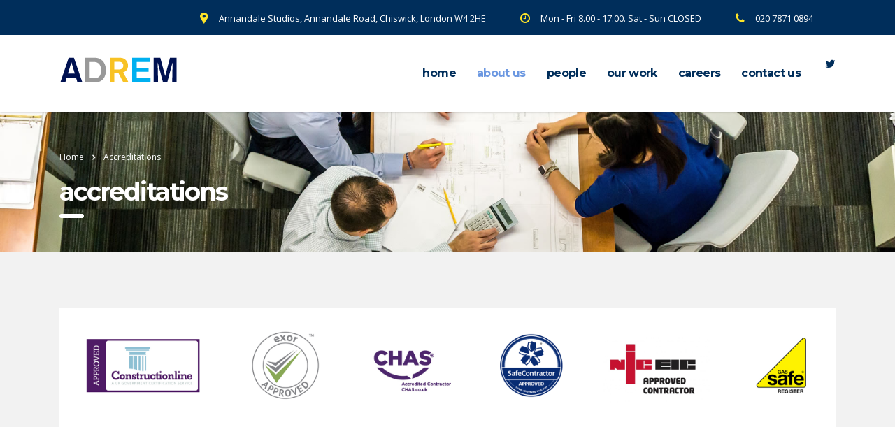

--- FILE ---
content_type: text/html; charset=UTF-8
request_url: https://www.adrem.co.uk/index.php/accreditations/
body_size: 9356
content:
<!DOCTYPE html>
<html lang="en-GB" class="stm-site-preloader" class="no-js">
<head>
    <meta charset="UTF-8">
    <meta name="viewport" content="width=device-width, initial-scale=1">
    <link rel="profile" href="http://gmpg.org/xfn/11">
    <link rel="pingback" href="https://www.adrem.co.uk/xmlrpc.php">
    <title>Accreditations &#8211; Adrem</title>
<link rel='dns-prefetch' href='//www.adrem.co.uk' />
<link rel='dns-prefetch' href='//static.addtoany.com' />
<link rel='dns-prefetch' href='//fonts.googleapis.com' />
<link rel='dns-prefetch' href='//s.w.org' />
<link rel="alternate" type="application/rss+xml" title="Adrem &raquo; Feed" href="https://www.adrem.co.uk/index.php/feed/" />
<link rel="alternate" type="application/rss+xml" title="Adrem &raquo; Comments Feed" href="https://www.adrem.co.uk/index.php/comments/feed/" />
		<script type="text/javascript">
			window._wpemojiSettings = {"baseUrl":"https:\/\/s.w.org\/images\/core\/emoji\/12.0.0-1\/72x72\/","ext":".png","svgUrl":"https:\/\/s.w.org\/images\/core\/emoji\/12.0.0-1\/svg\/","svgExt":".svg","source":{"concatemoji":"https:\/\/www.adrem.co.uk\/wp-includes\/js\/wp-emoji-release.min.js?ver=5.4.7"}};
			/*! This file is auto-generated */
			!function(e,a,t){var n,r,o,i=a.createElement("canvas"),p=i.getContext&&i.getContext("2d");function s(e,t){var a=String.fromCharCode;p.clearRect(0,0,i.width,i.height),p.fillText(a.apply(this,e),0,0);e=i.toDataURL();return p.clearRect(0,0,i.width,i.height),p.fillText(a.apply(this,t),0,0),e===i.toDataURL()}function c(e){var t=a.createElement("script");t.src=e,t.defer=t.type="text/javascript",a.getElementsByTagName("head")[0].appendChild(t)}for(o=Array("flag","emoji"),t.supports={everything:!0,everythingExceptFlag:!0},r=0;r<o.length;r++)t.supports[o[r]]=function(e){if(!p||!p.fillText)return!1;switch(p.textBaseline="top",p.font="600 32px Arial",e){case"flag":return s([127987,65039,8205,9895,65039],[127987,65039,8203,9895,65039])?!1:!s([55356,56826,55356,56819],[55356,56826,8203,55356,56819])&&!s([55356,57332,56128,56423,56128,56418,56128,56421,56128,56430,56128,56423,56128,56447],[55356,57332,8203,56128,56423,8203,56128,56418,8203,56128,56421,8203,56128,56430,8203,56128,56423,8203,56128,56447]);case"emoji":return!s([55357,56424,55356,57342,8205,55358,56605,8205,55357,56424,55356,57340],[55357,56424,55356,57342,8203,55358,56605,8203,55357,56424,55356,57340])}return!1}(o[r]),t.supports.everything=t.supports.everything&&t.supports[o[r]],"flag"!==o[r]&&(t.supports.everythingExceptFlag=t.supports.everythingExceptFlag&&t.supports[o[r]]);t.supports.everythingExceptFlag=t.supports.everythingExceptFlag&&!t.supports.flag,t.DOMReady=!1,t.readyCallback=function(){t.DOMReady=!0},t.supports.everything||(n=function(){t.readyCallback()},a.addEventListener?(a.addEventListener("DOMContentLoaded",n,!1),e.addEventListener("load",n,!1)):(e.attachEvent("onload",n),a.attachEvent("onreadystatechange",function(){"complete"===a.readyState&&t.readyCallback()})),(n=t.source||{}).concatemoji?c(n.concatemoji):n.wpemoji&&n.twemoji&&(c(n.twemoji),c(n.wpemoji)))}(window,document,window._wpemojiSettings);
		</script>
		<style type="text/css">
img.wp-smiley,
img.emoji {
	display: inline !important;
	border: none !important;
	box-shadow: none !important;
	height: 1em !important;
	width: 1em !important;
	margin: 0 .07em !important;
	vertical-align: -0.1em !important;
	background: none !important;
	padding: 0 !important;
}
</style>
	<link rel='stylesheet' id='sbi_styles-css'  href='https://www.adrem.co.uk/wp-content/plugins/instagram-feed/css/sbi-styles.min.css?ver=6.10.0' type='text/css' media='all' />
<link rel='stylesheet' id='wp-block-library-css'  href='https://www.adrem.co.uk/wp-includes/css/dist/block-library/style.min.css?ver=5.4.7' type='text/css' media='all' />
<link rel='stylesheet' id='booked-tooltipster-css'  href='https://www.adrem.co.uk/wp-content/plugins/booked/assets/js/tooltipster/css/tooltipster.css?ver=3.3.0' type='text/css' media='all' />
<link rel='stylesheet' id='booked-tooltipster-theme-css'  href='https://www.adrem.co.uk/wp-content/plugins/booked/assets/js/tooltipster/css/themes/tooltipster-light.css?ver=3.3.0' type='text/css' media='all' />
<link rel='stylesheet' id='booked-animations-css'  href='https://www.adrem.co.uk/wp-content/plugins/booked/assets/css/animations.css?ver=2.4.3' type='text/css' media='all' />
<link rel='stylesheet' id='booked-css-css'  href='https://www.adrem.co.uk/wp-content/plugins/booked/dist/booked.css?ver=2.4.3' type='text/css' media='all' />
<style id='booked-css-inline-css' type='text/css'>
#ui-datepicker-div.booked_custom_date_picker table.ui-datepicker-calendar tbody td a.ui-state-active,#ui-datepicker-div.booked_custom_date_picker table.ui-datepicker-calendar tbody td a.ui-state-active:hover,body #booked-profile-page input[type=submit].button-primary:hover,body .booked-list-view button.button:hover, body .booked-list-view input[type=submit].button-primary:hover,body div.booked-calendar input[type=submit].button-primary:hover,body .booked-modal input[type=submit].button-primary:hover,body div.booked-calendar .bc-head,body div.booked-calendar .bc-head .bc-col,body div.booked-calendar .booked-appt-list .timeslot .timeslot-people button:hover,body #booked-profile-page .booked-profile-header,body #booked-profile-page .booked-tabs li.active a,body #booked-profile-page .booked-tabs li.active a:hover,body #booked-profile-page .appt-block .google-cal-button > a:hover,#ui-datepicker-div.booked_custom_date_picker .ui-datepicker-header{ background:#002e5b !important; }body #booked-profile-page input[type=submit].button-primary:hover,body div.booked-calendar input[type=submit].button-primary:hover,body .booked-list-view button.button:hover, body .booked-list-view input[type=submit].button-primary:hover,body .booked-modal input[type=submit].button-primary:hover,body div.booked-calendar .bc-head .bc-col,body div.booked-calendar .booked-appt-list .timeslot .timeslot-people button:hover,body #booked-profile-page .booked-profile-header,body #booked-profile-page .appt-block .google-cal-button > a:hover{ border-color:#002e5b !important; }body div.booked-calendar .bc-row.days,body div.booked-calendar .bc-row.days .bc-col,body .booked-calendarSwitcher.calendar,body #booked-profile-page .booked-tabs,#ui-datepicker-div.booked_custom_date_picker table.ui-datepicker-calendar thead,#ui-datepicker-div.booked_custom_date_picker table.ui-datepicker-calendar thead th{ background:#6c98e1 !important; }body div.booked-calendar .bc-row.days .bc-col,body #booked-profile-page .booked-tabs{ border-color:#6c98e1 !important; }#ui-datepicker-div.booked_custom_date_picker table.ui-datepicker-calendar tbody td.ui-datepicker-today a,#ui-datepicker-div.booked_custom_date_picker table.ui-datepicker-calendar tbody td.ui-datepicker-today a:hover,body #booked-profile-page input[type=submit].button-primary,body div.booked-calendar input[type=submit].button-primary,body .booked-list-view button.button, body .booked-list-view input[type=submit].button-primary,body .booked-list-view button.button, body .booked-list-view input[type=submit].button-primary,body .booked-modal input[type=submit].button-primary,body div.booked-calendar .booked-appt-list .timeslot .timeslot-people button,body #booked-profile-page .booked-profile-appt-list .appt-block.approved .status-block,body #booked-profile-page .appt-block .google-cal-button > a,body .booked-modal p.booked-title-bar,body div.booked-calendar .bc-col:hover .date span,body .booked-list-view a.booked_list_date_picker_trigger.booked-dp-active,body .booked-list-view a.booked_list_date_picker_trigger.booked-dp-active:hover,.booked-ms-modal .booked-book-appt,body #booked-profile-page .booked-tabs li a .counter{ background:#6c98e1; }body #booked-profile-page input[type=submit].button-primary,body div.booked-calendar input[type=submit].button-primary,body .booked-list-view button.button, body .booked-list-view input[type=submit].button-primary,body .booked-list-view button.button, body .booked-list-view input[type=submit].button-primary,body .booked-modal input[type=submit].button-primary,body #booked-profile-page .appt-block .google-cal-button > a,body div.booked-calendar .booked-appt-list .timeslot .timeslot-people button,body .booked-list-view a.booked_list_date_picker_trigger.booked-dp-active,body .booked-list-view a.booked_list_date_picker_trigger.booked-dp-active:hover{ border-color:#6c98e1; }body .booked-modal .bm-window p i.fa,body .booked-modal .bm-window a,body .booked-appt-list .booked-public-appointment-title,body .booked-modal .bm-window p.appointment-title,.booked-ms-modal.visible:hover .booked-book-appt{ color:#6c98e1; }.booked-appt-list .timeslot.has-title .booked-public-appointment-title { color:inherit; }
</style>
<link rel='stylesheet' id='contact-form-7-css'  href='https://www.adrem.co.uk/wp-content/plugins/contact-form-7/includes/css/styles.css?ver=5.3.2' type='text/css' media='all' />
<link rel='stylesheet' id='stm-stm-css'  href='https://www.adrem.co.uk/wp-content/uploads/stm_fonts/stm/stm.css?ver=1.0' type='text/css' media='all' />
<link rel='stylesheet' id='tp_twitter_plugin_css-css'  href='https://www.adrem.co.uk/wp-content/plugins/recent-tweets-widget/tp_twitter_plugin.css?ver=1.0' type='text/css' media='screen' />
<link rel='stylesheet' id='rs-plugin-settings-css'  href='https://www.adrem.co.uk/wp-content/plugins/revslider/public/assets/css/settings.css?ver=5.4.7.3' type='text/css' media='all' />
<style id='rs-plugin-settings-inline-css' type='text/css'>
#rs-demo-id {}
</style>
<link rel='stylesheet' id='bootstrap-css'  href='https://www.adrem.co.uk/wp-content/themes/consulting/assets/css/bootstrap.min.css?ver=4.1.3' type='text/css' media='all' />
<link rel='stylesheet' id='font-awesome-css'  href='https://www.adrem.co.uk/wp-content/themes/consulting/assets/css/font-awesome.min.css?ver=4.1.3' type='text/css' media='all' />
<link rel='stylesheet' id='consulting-style-css'  href='https://www.adrem.co.uk/wp-content/themes/consulting/style.css?ver=4.1.3' type='text/css' media='all' />
<link rel='stylesheet' id='consulting-layout-css'  href='https://www.adrem.co.uk/wp-content/themes/consulting/assets/css/layout_1/main.css?ver=4.1.3' type='text/css' media='all' />
<style id='consulting-layout-inline-css' type='text/css'>
.page_title{ color: #ffffff !important; background-image: url(https://www.adrem.co.uk/wp-content/uploads/2018/06/careers.jpg) !important; background-position: 50% 50% !important; background-repeat: no-repeat !important; }body .page_title h1:after{
				background: #ffffff;
			}.mtc, .mtc_h:hover{
					color: #002e5b!important
				}.stc, .stc_h:hover{
					color: #6c98e1!important
				}.ttc, .ttc_h:hover{
					color: #fde428!important
				}.mbc, .mbc_h:hover, .stm-search .stm_widget_search button{
					background-color: #002e5b!important
				}.sbc, .sbc_h:hover{
					background-color: #6c98e1!important
				}.tbc, .tbc_h:hover{
					background-color: #fde428!important
				}.mbdc, .mbdc_h:hover{
					border-color: #002e5b!important
				}.sbdc, .sbdc_h:hover{
					border-color: #6c98e1!important
				}.tbdc, .tbdc_h:hover{
					border-color: #fde428!important
				}
</style>
<link rel='stylesheet' id='select2-css'  href='https://www.adrem.co.uk/wp-content/themes/consulting/assets/css/select2.min.css?ver=4.1.3' type='text/css' media='all' />
<link rel='stylesheet' id='header_builder-css'  href='https://www.adrem.co.uk/wp-content/themes/consulting/assets/css/header_builder.css?ver=4.1.3' type='text/css' media='all' />
<link crossorigin="anonymous" rel='stylesheet' id='consulting-default-font-css'  href='https://fonts.googleapis.com/css?family=Open+Sans%3A400%2C300%2C300italic%2C400italic%2C600%2C600italic%2C700%2C700italic%2C800%2C800italic%26subset%3Dlatin%2Cgreek%2Cgreek-ext%2Cvietnamese%2Ccyrillic-ext%2Clatin-ext%2Ccyrillic%7CPoppins%3A400%2C500%2C300%2C600%2C700%26subset%3Dlatin%2Clatin-ext%2Cdevanagari&#038;ver=4.1.3' type='text/css' media='all' />
<link rel='stylesheet' id='stm_megamenu-css'  href='https://www.adrem.co.uk/wp-content/themes/consulting/inc/megamenu/assets/css/megamenu.css?ver=5.4.7' type='text/css' media='all' />
<link rel='stylesheet' id='js_composer_front-css'  href='https://www.adrem.co.uk/wp-content/plugins/js_composer/assets/css/js_composer.min.css?ver=5.4.7' type='text/css' media='all' />
<link rel='stylesheet' id='addtoany-css'  href='https://www.adrem.co.uk/wp-content/plugins/add-to-any/addtoany.min.css?ver=1.16' type='text/css' media='all' />
<link crossorigin="anonymous" rel='stylesheet' id='stm-google-fonts-css'  href='//fonts.googleapis.com/css?family=Open+Sans%7CMontserrat%3Aregular%2C700&#038;subset=latin&#038;ver=4.1.3' type='text/css' media='all' />
<link rel='stylesheet' id='wpgdprc-front-css-css'  href='https://www.adrem.co.uk/wp-content/plugins/wp-gdpr-compliance/Assets/css/front.css?ver=1706526198' type='text/css' media='all' />
<style id='wpgdprc-front-css-inline-css' type='text/css'>
:root{--wp-gdpr--bar--background-color: #000000;--wp-gdpr--bar--color: #ffffff;--wp-gdpr--button--background-color: #000000;--wp-gdpr--button--background-color--darken: #000000;--wp-gdpr--button--color: #ffffff;}
</style>
<script type='text/javascript' src='https://www.adrem.co.uk/wp-includes/js/jquery/jquery.js?ver=1.12.4-wp' id="jquery-core-js"></script>
<script type='text/javascript' src='https://www.adrem.co.uk/wp-includes/js/jquery/jquery-migrate.min.js?ver=1.4.1' id="jquery-migrate-js"></script>
<script type='text/javascript'>
window.a2a_config=window.a2a_config||{};a2a_config.callbacks=[];a2a_config.overlays=[];a2a_config.templates={};a2a_localize = {
	Share: "Share",
	Save: "Save",
	Subscribe: "Subscribe",
	Email: "Email",
	Bookmark: "Bookmark",
	ShowAll: "Show All",
	ShowLess: "Show less",
	FindServices: "Find service(s)",
	FindAnyServiceToAddTo: "Instantly find any service to add to",
	PoweredBy: "Powered by",
	ShareViaEmail: "Share via email",
	SubscribeViaEmail: "Subscribe via email",
	BookmarkInYourBrowser: "Bookmark in your browser",
	BookmarkInstructions: "Press Ctrl+D or \u2318+D to bookmark this page",
	AddToYourFavorites: "Add to your favourites",
	SendFromWebOrProgram: "Send from any email address or email program",
	EmailProgram: "Email program",
	More: "More&#8230;",
	ThanksForSharing: "Thanks for sharing!",
	ThanksForFollowing: "Thanks for following!"
};
</script>
<script type='text/javascript' defer src='https://static.addtoany.com/menu/page.js' id="addtoany-core-js"></script>
<script type='text/javascript' defer src='https://www.adrem.co.uk/wp-content/plugins/add-to-any/addtoany.min.js?ver=1.1' id="addtoany-jquery-js"></script>
<script type='text/javascript' src='https://www.adrem.co.uk/wp-content/plugins/revslider/public/assets/js/jquery.themepunch.tools.min.js?ver=5.4.7.3' id="tp-tools-js"></script>
<script type='text/javascript' src='https://www.adrem.co.uk/wp-content/plugins/revslider/public/assets/js/jquery.themepunch.revolution.min.js?ver=5.4.7.3' id="revmin-js"></script>
<script type='text/javascript' src='https://www.adrem.co.uk/wp-content/themes/consulting/inc/megamenu/assets/js/megamenu.js?ver=5.4.7' id="stm_megamenu-js"></script>
<script type='text/javascript'>
/* <![CDATA[ */
var wpgdprcFront = {"ajaxUrl":"https:\/\/www.adrem.co.uk\/wp-admin\/admin-ajax.php","ajaxNonce":"c671690a5d","ajaxArg":"security","pluginPrefix":"wpgdprc","blogId":"1","isMultiSite":"","locale":"en_GB","showSignUpModal":"","showFormModal":"","cookieName":"wpgdprc-consent","consentVersion":"","path":"\/","prefix":"wpgdprc"};
/* ]]> */
</script>
<script type='text/javascript' src='https://www.adrem.co.uk/wp-content/plugins/wp-gdpr-compliance/Assets/js/front.min.js?ver=1706526198' id="wpgdprc-front-js-js"></script>
<link rel='https://api.w.org/' href='https://www.adrem.co.uk/index.php/wp-json/' />
<link rel="EditURI" type="application/rsd+xml" title="RSD" href="https://www.adrem.co.uk/xmlrpc.php?rsd" />
<link rel="wlwmanifest" type="application/wlwmanifest+xml" href="https://www.adrem.co.uk/wp-includes/wlwmanifest.xml" /> 
<meta name="generator" content="WordPress 5.4.7" />
<link rel="canonical" href="https://www.adrem.co.uk/index.php/accreditations/" />
<link rel='shortlink' href='https://www.adrem.co.uk/?p=1535' />
<link rel="alternate" type="application/json+oembed" href="https://www.adrem.co.uk/index.php/wp-json/oembed/1.0/embed?url=https%3A%2F%2Fwww.adrem.co.uk%2Findex.php%2Faccreditations%2F" />
<link rel="alternate" type="text/xml+oembed" href="https://www.adrem.co.uk/index.php/wp-json/oembed/1.0/embed?url=https%3A%2F%2Fwww.adrem.co.uk%2Findex.php%2Faccreditations%2F&#038;format=xml" />
		<script type="text/javascript">
			var ajaxurl = 'https://www.adrem.co.uk/wp-admin/admin-ajax.php';
		</script>
		<meta name="generator" content="Powered by WPBakery Page Builder - drag and drop page builder for WordPress."/>
<!--[if lte IE 9]><link rel="stylesheet" type="text/css" href="https://www.adrem.co.uk/wp-content/plugins/js_composer/assets/css/vc_lte_ie9.min.css" media="screen"><![endif]--><!-- There is no amphtml version available for this URL. --><meta name="generator" content="Powered by Slider Revolution 5.4.7.3 - responsive, Mobile-Friendly Slider Plugin for WordPress with comfortable drag and drop interface." />
<script type="text/javascript">function setREVStartSize(e){									
						try{ e.c=jQuery(e.c);var i=jQuery(window).width(),t=9999,r=0,n=0,l=0,f=0,s=0,h=0;
							if(e.responsiveLevels&&(jQuery.each(e.responsiveLevels,function(e,f){f>i&&(t=r=f,l=e),i>f&&f>r&&(r=f,n=e)}),t>r&&(l=n)),f=e.gridheight[l]||e.gridheight[0]||e.gridheight,s=e.gridwidth[l]||e.gridwidth[0]||e.gridwidth,h=i/s,h=h>1?1:h,f=Math.round(h*f),"fullscreen"==e.sliderLayout){var u=(e.c.width(),jQuery(window).height());if(void 0!=e.fullScreenOffsetContainer){var c=e.fullScreenOffsetContainer.split(",");if (c) jQuery.each(c,function(e,i){u=jQuery(i).length>0?u-jQuery(i).outerHeight(!0):u}),e.fullScreenOffset.split("%").length>1&&void 0!=e.fullScreenOffset&&e.fullScreenOffset.length>0?u-=jQuery(window).height()*parseInt(e.fullScreenOffset,0)/100:void 0!=e.fullScreenOffset&&e.fullScreenOffset.length>0&&(u-=parseInt(e.fullScreenOffset,0))}f=u}else void 0!=e.minHeight&&f<e.minHeight&&(f=e.minHeight);e.c.closest(".rev_slider_wrapper").css({height:f})					
						}catch(d){console.log("Failure at Presize of Slider:"+d)}						
					};</script>
<style type="text/css" title="dynamic-css" class="options-output">body,
					body .vc_general.vc_btn3 small,
					.default_widgets .widget.widget_nav_menu ul li .children li,
					.default_widgets .widget.widget_categories ul li .children li,
					.default_widgets .widget.widget_product_categories ul li .children li,
					.stm_sidebar .widget.widget_nav_menu ul li .children li,
					.stm_sidebar .widget.widget_categories ul li .children li,
					.stm_sidebar .widget.widget_product_categories ul li .children li,
					.shop_widgets .widget.widget_nav_menu ul li .children li,
					.shop_widgets .widget.widget_categories ul li .children li,
					.shop_widgets .widget.widget_product_categories ul li .children li{font-family:Open Sans;}h1, .h1,
					h2, .h2,
					h3, .h3,
					h4, .h4,
					h5, .h5,
					h6, .h6,
					.top_nav .top_nav_wrapper > ul,
					.top_nav .icon_text strong,
					.stm_testimonials .item .testimonial-info .testimonial-text .name,
					.stats_counter .counter_title,
					.stm_contact .stm_contact_info .stm_contact_job,
					.vacancy_table_wr .vacancy_table thead th,
					.testimonials_carousel .testimonial .info .position,
					.testimonials_carousel .testimonial .info .company,
					.stm_gmap_wrapper .gmap_addresses .addresses .item .title,
					.company_history > ul > li .year,
					.stm_contacts_widget,
					.stm_works_wr.grid .stm_works .item .item_wr .title,
					.stm_works_wr.grid_with_filter .stm_works .item .info .title,
					body .vc_general.vc_btn3,
					.consulting-rev-title,
					.consulting-rev-title-2,
					.consulting-rev-title-3,
					.consulting-rev-text,
					body .vc_tta-container .vc_tta.vc_general.vc_tta-tabs.theme_style .vc_tta-tabs-container .vc_tta-tabs-list .vc_tta-tab a,
					strong, b,
					.button,
					.woocommerce a.button,
					.woocommerce button.button,
					.woocommerce input.button,
					.woocommerce-cart .wc-proceed-to-checkout a.checkout-button,
					.woocommerce input.button.alt,
					.request_callback p,
					ul.comment-list .comment .comment-author,
					.page-numbers .page-numbers,
					#footer .footer_widgets .widget.widget_recent_entries ul li a,
					.default_widgets .widget.widget_nav_menu ul li,
					.default_widgets .widget.widget_categories ul li,
					.default_widgets .widget.widget_product_categories ul li,
					.stm_sidebar .widget.widget_nav_menu ul li, .stm_sidebar .widget.widget_categories ul li,
					.stm_sidebar .widget.widget_product_categories ul li,
					.shop_widgets .widget.widget_nav_menu ul li,
					.shop_widgets .widget.widget_categories ul li,
					.shop_widgets .widget.widget_product_categories ul li,
					.default_widgets .widget.widget_recent_entries ul li a,
					.stm_sidebar .widget.widget_recent_entries ul li a,
					.shop_widgets .widget.widget_recent_entries ul li a,
					.staff_bottom_wr .staff_bottom .infos .info,
					.woocommerce .widget_price_filter .price_slider_amount .button,
					.woocommerce ul.product_list_widget li .product-title,
					.woocommerce ul.products li.product .price,
					.woocommerce a.added_to_cart,
					.woocommerce div.product .woocommerce-tabs ul.tabs li a,
					.woocommerce div.product form.cart .variations label,
					.woocommerce table.shop_table th,
					.woocommerce-cart table.cart th.product-name a,
					.woocommerce-cart table.cart td.product-name a,
					.woocommerce-cart table.cart th .amount,
					.woocommerce-cart table.cart td .amount,
					.stm_services .item .item_wr .content .read_more,
					.staff_list ul li .staff_info .staff_department,
					.stm_partner.style_2 .stm_partner_content .position,
					.staff_carousel_item .staff_department,
					body.header_style_5 .header_top .info-text strong,
					.stm_services_tabs .services_categories ul li a,
					.stm_services_tabs .service_tab_item .service_name,
					.stm_services_tabs .service_tab_item .service_cost,
					.stm_works_wr.grid_2.style_1 .stm_works .item .item_wr .title,
					.stm_works_wr.grid_2.style_2 .stm_works .item .item_wr .title,
					.stm_works_wr.grid_with_filter.style_1 .stm_works .item .item_wr .title,
					.stm_works_wr.grid_with_filter.style_2 .stm_works .item .item_wr .title,
					body.header_style_7 .side_nav .main_menu_nav > li > a,
					body.header_style_7 .side_nav .main_menu_nav > li ul li a,
					body.header_style_5 .header_top .info-text b{font-family:Montserrat;}h1, .h1{text-transform:lowercase;}h2, .h2{text-transform:lowercase;}h3, .h3{text-transform:none;}h4, .h4{text-transform:none;}h5, .h5{text-transform:none;}h6, .h6{text-transform:none;}</style>
<style type="text/css" data-type="vc_shortcodes-custom-css">.vc_custom_1485516797007{margin-top: -75px !important;margin-bottom: 55px !important;padding-top: 81px !important;padding-bottom: 78px !important;background-color: #f2f2f2 !important;}.vc_custom_1451889219674{margin-bottom: -60px !important;}.vc_custom_1542568934400{margin-bottom: 0px !important;}</style><noscript><style type="text/css"> .wpb_animate_when_almost_visible { opacity: 1; }</style></noscript></head>
<body class="page-template-default page page-id-1535 site_layout_1  header_style_2 sticky_menu title_box_image_added mobile_grid_landscape wpb-js-composer js-comp-ver-5.4.7 vc_responsive">
<div id="wrapper">
<div id="fullpage" class="content_wrapper">
<header id="header">
                                        <div class="top_bar">
                    <div class="container">
                                                                                <div class="top_bar_info_wr">
                                                                                                                                                                                                                                                                        <ul class="top_bar_info" id="top_bar_info_1" style="display: block;">
                                                                                                    <li>
                                                        <i class="stm-marker"></i>
                                                        <span>Annandale Studios, Annandale Road, Chiswick, London W4 2HE</span>
                                                    </li>
                                                                                                                                                    <li>
                                                        <i class="fa fa-clock-o"></i>
                                                        <span>Mon - Fri 8.00 - 17.00. Sat - Sun CLOSED</span>
                                                    </li>
                                                                                                                                                    <li>
                                                        <i class="fa fa-phone"></i>
                                                        <span>020 7871 0894</span>
                                                    </li>
                                                                                            </ul>
                                                                                                                                        </div>
                                            </div>
                </div>
                                                        <div class="header_top clearfix">
                    <div class="container">
                        <div class="logo media-left media-middle">
                                                            <a href="https://www.adrem.co.uk/"><img src="https://www.adrem.co.uk/wp-content/uploads/2018/06/adrem-logo1.png" style="width: px; height: px;" alt="Adrem" /></a>
                                                    </div>
                        <div class="top_nav media-body media-middle">
                                                            <div class="header_socials">
                                                                            <a target="_blank" href="https://twitter.com/AdremContracts"><i class="fa fa-twitter"></i></a>
                                                                                                        </div>
                                                        <div class="top_nav_wrapper clearfix">
                                <ul id="menu-main-menu1" class="main_menu_nav"><li id="menu-item-1423" class="menu-item menu-item-type-post_type menu-item-object-page menu-item-home menu-item-1423"><a href="https://www.adrem.co.uk/">home</a></li>
<li id="menu-item-1424" class="menu-item menu-item-type-custom menu-item-object-custom current-menu-ancestor current-menu-parent menu-item-has-children menu-item-1424"><a href="https://www.adrem.co.uk/index.php/about/">about us</a>
<ul class="sub-menu">
	<li id="menu-item-1533" class="menu-item menu-item-type-post_type menu-item-object-page menu-item-1533 stm_col_width_default stm_mega_cols_inside_default"><a href="https://www.adrem.co.uk/index.php/brief-history/">brief history</a></li>
	<li id="menu-item-1537" class="menu-item menu-item-type-post_type menu-item-object-page current-menu-item page_item page-item-1535 current_page_item menu-item-1537 stm_col_width_default stm_mega_cols_inside_default"><a href="https://www.adrem.co.uk/index.php/accreditations/" aria-current="page">accreditations</a></li>
</ul>
</li>
<li id="menu-item-1609" class="menu-item menu-item-type-post_type menu-item-object-page menu-item-1609"><a href="https://www.adrem.co.uk/index.php/people/">people</a></li>
<li id="menu-item-1426" class="menu-item menu-item-type-custom menu-item-object-custom menu-item-has-children menu-item-1426"><a href="https://www.adrem.co.uk/index.php/services/">our work</a>
<ul class="sub-menu">
	<li id="menu-item-1454" class="menu-item menu-item-type-custom menu-item-object-custom menu-item-1454 stm_col_width_default stm_mega_cols_inside_default"><a href="https://www.adrem.co.uk/index.php/where-we-work/">where we work</a></li>
	<li id="menu-item-1456" class="menu-item menu-item-type-custom menu-item-object-custom menu-item-1456 stm_col_width_default stm_mega_cols_inside_default"><a href="https://www.adrem.co.uk/index.php/clients/">clients</a></li>
</ul>
</li>
<li id="menu-item-1512" class="menu-item menu-item-type-post_type menu-item-object-page menu-item-1512"><a href="https://www.adrem.co.uk/index.php/careers/">careers</a></li>
<li id="menu-item-1522" class="menu-item menu-item-type-post_type menu-item-object-page menu-item-1522"><a href="https://www.adrem.co.uk/index.php/contact/">contact us</a></li>
</ul>                            </div>
                        </div>
                    </div>
                </div>
            
            <div class="mobile_header">
                <div class="logo_wrapper clearfix">
                    <div class="logo">
                                                    <a href="https://www.adrem.co.uk/"><img src="https://www.adrem.co.uk/wp-content/uploads/2018/06/adrem-logo1.png" style="width: px; height: px;" alt="Adrem" /></a>
                                            </div>
                    <div id="menu_toggle">
                        <button></button>
                    </div>
                </div>
                <div class="header_info">
                    <div class="top_nav_mobile">
                        <ul id="menu-main-menu1-1" class="main_menu_nav"><li class="menu-item menu-item-type-post_type menu-item-object-page menu-item-home menu-item-1423"><a href="https://www.adrem.co.uk/">home</a></li>
<li class="menu-item menu-item-type-custom menu-item-object-custom current-menu-ancestor current-menu-parent menu-item-has-children menu-item-1424"><a href="https://www.adrem.co.uk/index.php/about/">about us</a>
<ul class="sub-menu">
	<li class="menu-item menu-item-type-post_type menu-item-object-page menu-item-1533 stm_col_width_default stm_mega_cols_inside_default"><a href="https://www.adrem.co.uk/index.php/brief-history/">brief history</a></li>
	<li class="menu-item menu-item-type-post_type menu-item-object-page current-menu-item page_item page-item-1535 current_page_item menu-item-1537 stm_col_width_default stm_mega_cols_inside_default"><a href="https://www.adrem.co.uk/index.php/accreditations/" aria-current="page">accreditations</a></li>
</ul>
</li>
<li class="menu-item menu-item-type-post_type menu-item-object-page menu-item-1609"><a href="https://www.adrem.co.uk/index.php/people/">people</a></li>
<li class="menu-item menu-item-type-custom menu-item-object-custom menu-item-has-children menu-item-1426"><a href="https://www.adrem.co.uk/index.php/services/">our work</a>
<ul class="sub-menu">
	<li class="menu-item menu-item-type-custom menu-item-object-custom menu-item-1454 stm_col_width_default stm_mega_cols_inside_default"><a href="https://www.adrem.co.uk/index.php/where-we-work/">where we work</a></li>
	<li class="menu-item menu-item-type-custom menu-item-object-custom menu-item-1456 stm_col_width_default stm_mega_cols_inside_default"><a href="https://www.adrem.co.uk/index.php/clients/">clients</a></li>
</ul>
</li>
<li class="menu-item menu-item-type-post_type menu-item-object-page menu-item-1512"><a href="https://www.adrem.co.uk/index.php/careers/">careers</a></li>
<li class="menu-item menu-item-type-post_type menu-item-object-page menu-item-1522"><a href="https://www.adrem.co.uk/index.php/contact/">contact us</a></li>
</ul>                    </div>
                                            <div class="icon_texts">
                                                            <div class="icon_text clearfix">
                                    <div class="icon"><i class="fa stm-phone"></i></div>
                                    <div class="text">
                                        <strong>020 7871 0894</strong>                                    </div>
                                </div>
                                                                                        <div class="icon_text clearfix">
                                    <div class="icon"><i class="fa stm-clock"></i></div>
                                    <div class="text">
                                        Mon - Fri 8.00 - 17.00<br /><span>Sat - Sun CLOSED</span>                                    </div>
                                </div>
                                                                                        <div class="icon_text clearfix">
                                    <div class="icon"><i class="fa stm-marker"></i></div>
                                    <div class="text">
                                        Address: Annandale Studios, <br />Annandale Road, Chiswick, <br /> <span>London W4 2HE</span>                                    </div>
                                </div>
                                                    </div>
                                    </div>
            </div>
        </header>
<div id="main" >
    	<div class="page_title">
					<div class="container">
				            <div class="breadcrumbs">
                <!-- Breadcrumb NavXT 7.2.0 -->
<span typeof="v:Breadcrumb"><a rel="v:url" property="v:title" title="Go to Adrem." href="https://www.adrem.co.uk" class="home">Home</a></span><span><i class="fa fa-angle-right"></i></span><span property="itemListElement" typeof="ListItem"><span property="name">Accreditations</span><meta property="position" content="2"></span>            </div>
        															<h1 class="h2">Accreditations</h1>
												</div>
			</div>
    <div class="container">

	<div class="content-area">

		<article id="post-1535" class="post-1535 page type-page status-publish hentry">

	<div class="entry-content">
					<div data-vc-full-width="true" data-vc-full-width-init="false" class="vc_row wpb_row vc_row-fluid vc_custom_1485516797007 vc_row-has-fill"><div class="wpb_column vc_column_container vc_col-sm-12"><div class="vc_column-inner "><div class="wpb_wrapper">
	<div  class="wpb_single_image wpb_content_element vc_align_left">
		
		<figure class="wpb_wrapper vc_figure">
			<div class="vc_single_image-wrapper   vc_box_border_grey"><img width="2780" height="450" src="https://www.adrem.co.uk/wp-content/uploads/2018/06/Accreditations.png" class="vc_single_image-img attachment-full" alt="" srcset="https://www.adrem.co.uk/wp-content/uploads/2018/06/Accreditations.png 2780w, https://www.adrem.co.uk/wp-content/uploads/2018/06/Accreditations-300x49.png 300w, https://www.adrem.co.uk/wp-content/uploads/2018/06/Accreditations-768x124.png 768w, https://www.adrem.co.uk/wp-content/uploads/2018/06/Accreditations-1024x166.png 1024w, https://www.adrem.co.uk/wp-content/uploads/2018/06/Accreditations-600x97.png 600w" sizes="(max-width: 2780px) 100vw, 2780px" /></div>
		</figure>
	</div>
</div></div></div></div><div class="vc_row-full-width vc_clearfix"></div><div data-vc-full-width="true" data-vc-full-width-init="false" class="vc_row wpb_row vc_row-fluid third_bg_color vc_custom_1451889219674"><div class="wpb_column vc_column_container vc_col-sm-12"><div class="vc_column-inner "><div class="wpb_wrapper">

<section class="vc_cta3-container" >
    <div class="vc_general vc_cta3 third_bg_color vc_cta3-style-flat vc_cta3-shape-square vc_cta3-align-left vc_cta3-color-classic vc_cta3-icon-size-md vc_cta3-actions-right vc_custom_1542568934400">
                        <div class="vc_cta3_content-container">
                                    <div class="vc_cta3-content">
                <header class="vc_cta3-content-header">
                    <div class="vc_custom_heading" ><h2 style="font-size: 20px;color: #000000;line-height: 24px" >looking for a property maintenance?</h2></div>                                    </header>
                            </div>
                        <div class="vc_cta3-actions"><div class="vc_btn3-container vc_btn3-right" >
	<a class="vc_general vc_btn3 vc_btn3-size-md vc_btn3-shape-rounded vc_btn3-style-flat vc_btn3-block vc_btn3-icon-right vc_btn3-color-theme_style_2" href="mailto:maintenance.team@adrem.co.uk" title="">get a quote <i class="vc_btn3-icon fa fa-chevron-right"></i></a></div>
</div>        </div>
                    </div>
</section>

</div></div></div></div><div class="vc_row-full-width vc_clearfix"></div>
					</div>
	
</article>
	</div>

	</div> <!--.container-->
	</div> <!--#main-->
	</div> <!--.content_wrapper-->
	    	<footer id="footer" class="footer style_2">
		
				<div class="widgets_row">
			<div class="container">
				<div class="footer_widgets">
					<div class="row">
													<div class="col-lg-3 col-md-3 col-sm-6 col-xs-12">
								                                                                                                                        <div class="footer_logo">
                                                <a href="https://www.adrem.co.uk/">
                                                    <img src="https://www.adrem.co.uk/wp-content/uploads/2018/06/adrem-logo2.png" alt="Adrem" />
                                                </a>
                                            </div>
                                        																												<div class="footer_text">
											<p>With over 30 years of experience, Adrem provides a variety of maintenance and refurbishment services to clients throughout</p>
										</div>
																												<div class="socials">
											<ul>
																									<li>
														<a href="https://twitter.com/AdremContracts" target="_blank" class="social-twitter">
															<i class="fa fa-twitter"></i>
														</a>
													</li>
																							</ul>
										</div>
																																</div>
													<div class="col-lg-3 col-md-3 col-sm-6 col-xs-12">
																							</div>
													<div class="col-lg-3 col-md-3 col-sm-6 col-xs-12">
																<section id="nav_menu-2" class="widget widget_nav_menu"><h4 class="widget_title no_stripe">extra links</h4><div class="menu-main-menu1-container"><ul id="menu-main-menu1-2" class="menu"><li class="menu-item menu-item-type-post_type menu-item-object-page menu-item-home menu-item-1423"><a href="https://www.adrem.co.uk/">home</a></li>
<li class="menu-item menu-item-type-custom menu-item-object-custom current-menu-ancestor current-menu-parent menu-item-has-children menu-item-1424"><a href="https://www.adrem.co.uk/index.php/about/">about us</a>
<ul class="sub-menu">
	<li class="menu-item menu-item-type-post_type menu-item-object-page menu-item-1533 stm_col_width_default stm_mega_cols_inside_default"><a href="https://www.adrem.co.uk/index.php/brief-history/">brief history</a></li>
	<li class="menu-item menu-item-type-post_type menu-item-object-page current-menu-item page_item page-item-1535 current_page_item menu-item-1537 stm_col_width_default stm_mega_cols_inside_default"><a href="https://www.adrem.co.uk/index.php/accreditations/" aria-current="page">accreditations</a></li>
</ul>
</li>
<li class="menu-item menu-item-type-post_type menu-item-object-page menu-item-1609"><a href="https://www.adrem.co.uk/index.php/people/">people</a></li>
<li class="menu-item menu-item-type-custom menu-item-object-custom menu-item-has-children menu-item-1426"><a href="https://www.adrem.co.uk/index.php/services/">our work</a>
<ul class="sub-menu">
	<li class="menu-item menu-item-type-custom menu-item-object-custom menu-item-1454 stm_col_width_default stm_mega_cols_inside_default"><a href="https://www.adrem.co.uk/index.php/where-we-work/">where we work</a></li>
	<li class="menu-item menu-item-type-custom menu-item-object-custom menu-item-1456 stm_col_width_default stm_mega_cols_inside_default"><a href="https://www.adrem.co.uk/index.php/clients/">clients</a></li>
</ul>
</li>
<li class="menu-item menu-item-type-post_type menu-item-object-page menu-item-1512"><a href="https://www.adrem.co.uk/index.php/careers/">careers</a></li>
<li class="menu-item menu-item-type-post_type menu-item-object-page menu-item-1522"><a href="https://www.adrem.co.uk/index.php/contact/">contact us</a></li>
</ul></div></section>							</div>
													<div class="col-lg-3 col-md-3 col-sm-6 col-xs-12">
																<section id="mc4wp_form_widget-2" class="widget widget_mc4wp_form_widget"><h4 class="widget_title no_stripe">subscribe</h4></section>							</div>
											</div>
				</div>
			</div>
		</div>
	
			<div class="copyright_row">
			<div class="container">
				<div class="copyright_row_wr">
                                            																<div class="copyright">
                                                            © 2026 Copyright © 2018 Adrem                            						</div>
									</div>
			</div>
		</div>
		</footer>
    	</div> <!--#wrapper-->
<!-- Instagram Feed JS -->
<script type="text/javascript">
var sbiajaxurl = "https://www.adrem.co.uk/wp-admin/admin-ajax.php";
</script>
<link crossorigin="anonymous" rel='stylesheet' id='vc_google_fonts_abril_fatfaceregular-css'  href='//fonts.googleapis.com/css?family=Abril+Fatface%3Aregular&#038;ver=5.4.7' type='text/css' media='all' />
<script type='text/javascript' src='https://www.adrem.co.uk/wp-includes/js/jquery/ui/core.min.js?ver=1.11.4' id="jquery-ui-core-js"></script>
<script type='text/javascript' src='https://www.adrem.co.uk/wp-includes/js/jquery/ui/datepicker.min.js?ver=1.11.4' id="jquery-ui-datepicker-js"></script>
<script type='text/javascript'>
jQuery(document).ready(function(jQuery){jQuery.datepicker.setDefaults({"closeText":"Close","currentText":"Today","monthNames":["January","February","March","April","May","June","July","August","September","October","November","December"],"monthNamesShort":["Jan","Feb","Mar","Apr","May","Jun","Jul","Aug","Sep","Oct","Nov","Dec"],"nextText":"Next","prevText":"Previous","dayNames":["Sunday","Monday","Tuesday","Wednesday","Thursday","Friday","Saturday"],"dayNamesShort":["Sun","Mon","Tue","Wed","Thu","Fri","Sat"],"dayNamesMin":["S","M","T","W","T","F","S"],"dateFormat":"MM d, yy","firstDay":1,"isRTL":false});});
</script>
<script type='text/javascript' src='https://www.adrem.co.uk/wp-content/plugins/booked/assets/js/spin.min.js?ver=2.0.1' id="booked-spin-js-js"></script>
<script type='text/javascript' src='https://www.adrem.co.uk/wp-content/plugins/booked/assets/js/spin.jquery.js?ver=2.0.1' id="booked-spin-jquery-js"></script>
<script type='text/javascript' src='https://www.adrem.co.uk/wp-content/plugins/booked/assets/js/tooltipster/js/jquery.tooltipster.min.js?ver=3.3.0' id="booked-tooltipster-js"></script>
<script type='text/javascript'>
/* <![CDATA[ */
var booked_js_vars = {"ajax_url":"https:\/\/www.adrem.co.uk\/wp-admin\/admin-ajax.php","profilePage":"","publicAppointments":"","i18n_confirm_appt_delete":"Are you sure you want to cancel this appointment?","i18n_please_wait":"Please wait ...","i18n_wrong_username_pass":"Wrong username\/password combination.","i18n_fill_out_required_fields":"Please fill out all required fields.","i18n_guest_appt_required_fields":"Please enter your name to book an appointment.","i18n_appt_required_fields":"Please enter your name, your email address and choose a password to book an appointment.","i18n_appt_required_fields_guest":"Please fill in all \"Information\" fields.","i18n_password_reset":"Please check your email for instructions on resetting your password.","i18n_password_reset_error":"That username or email is not recognized.","nonce":"2f1b550578"};
/* ]]> */
</script>
<script type='text/javascript' src='https://www.adrem.co.uk/wp-content/plugins/booked/assets/js/functions.js?ver=2.4.3' id="booked-functions-js"></script>
<script type='text/javascript'>
/* <![CDATA[ */
var wpcf7 = {"apiSettings":{"root":"https:\/\/www.adrem.co.uk\/index.php\/wp-json\/contact-form-7\/v1","namespace":"contact-form-7\/v1"}};
/* ]]> */
</script>
<script type='text/javascript' src='https://www.adrem.co.uk/wp-content/plugins/contact-form-7/includes/js/scripts.js?ver=5.3.2' id="contact-form-7-js"></script>
<script type='text/javascript'>
/* <![CDATA[ */
var booked_fea_vars = {"ajax_url":"https:\/\/www.adrem.co.uk\/wp-admin\/admin-ajax.php","i18n_confirm_appt_delete":"Are you sure you want to cancel this appointment?","i18n_confirm_appt_approve":"Are you sure you want to approve this appointment?"};
/* ]]> */
</script>
<script type='text/javascript' src='https://www.adrem.co.uk/wp-content/plugins/booked/includes/add-ons/frontend-agents/js/functions.js?ver=2.4.3' id="booked-fea-js-js"></script>
<script type='text/javascript' src='https://www.adrem.co.uk/wp-content/themes/consulting/assets/js/bootstrap.min.js?ver=4.1.3' id="bootstrap-js"></script>
<script type='text/javascript' src='https://www.adrem.co.uk/wp-content/themes/consulting/assets/js/select2.min.js?ver=4.1.3' id="select2-js"></script>
<script type='text/javascript' src='https://www.adrem.co.uk/wp-content/themes/consulting/assets/js/custom.js?ver=4.1.3' id="consulting-custom-js"></script>
<script type='text/javascript' src='https://www.adrem.co.uk/wp-includes/js/wp-embed.min.js?ver=5.4.7' id="wp-embed-js"></script>
<script type='text/javascript' src='https://www.adrem.co.uk/wp-content/plugins/js_composer/assets/js/dist/js_composer_front.min.js?ver=5.4.7' id="wpb_composer_front_js-js"></script>
</body>
</html>